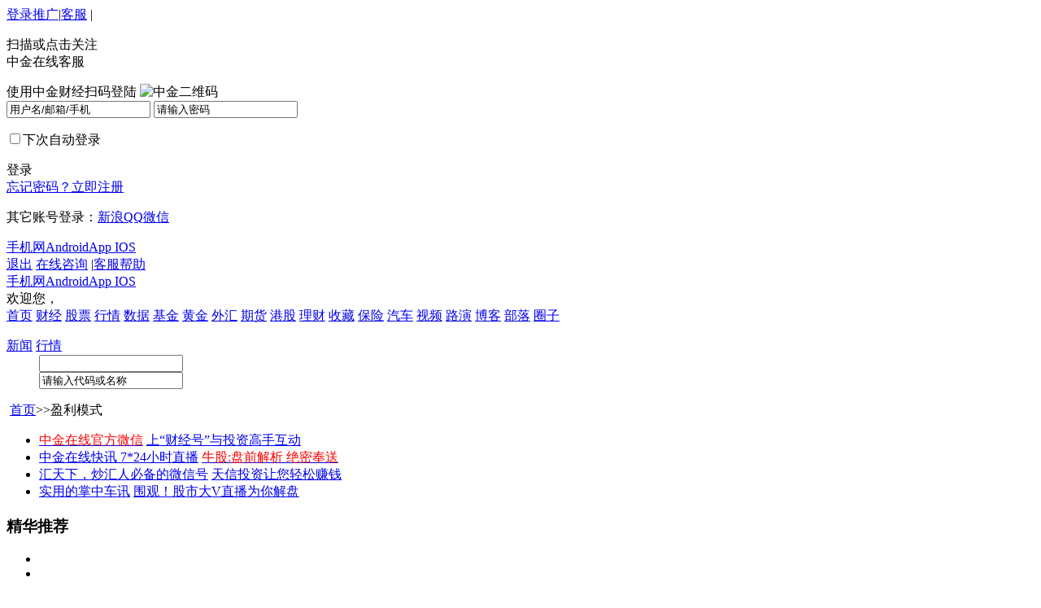

--- FILE ---
content_type: text/html
request_url: http://shell.cnfol.com/keyword/index.php?key=%E7%9B%88%E5%88%A9%E6%A8%A1%E5%BC%8F
body_size: 8556
content:

<!doctype html>
<html>
<head>
    <meta charset="utf-8">
    <title>列表-中金在线</title>
    <link type="text/css" rel="stylesheet" href="http://hs.cnfol.com/f=ub/Css/Modules/Basis.css,ue/Css/Cms/CfFixed.css,uh/Css/ZhuTi/NewLogin.css,ua/css/Public/TopBarFoot.css,uc/Css/Channel/LiCai/mFinancial.css?v=201607041030" />
</head>

<body>
<!-- 头部部分 -->
<div class="topBar">
    <!--新登录条 未登录 star-->
    <!-- 头部部分 -->
    <!--新登录条 未登录 star-->
    <div class="LoginBox LeBg">
        <div class="NewLoginBox ViLeBg">
            <div class="FrArea">
                <a href="javascript:;" id="LLG" class="NewLog"  onmouseover="mopen('LoginArea','LLG')" onmouseout="mclosetime()">登录</a><a target="_blank" href="http://tuiguang.cnfol.com/" class="AT">推广</a><span class="SpanCW">|</span><a target="_blank" href="http://help.cnfol.com/" class="AT">客服</a>
                <!--2016-04-05,中金在线营销QQ运营-->
                <span class="SpanCW">|</span>
                <a class="LgSerQQIcn" onmouseout="window.serPopT=setTimeout(function() {document.getElementById('SerPopTDCode').style.display='none';},500);" onmouseover="document.getElementById('SerPopTDCode').style.display='block';" href="http://4008888366.114.qq.com/?ADTAG=IM.BQQ.114.SPACE_CLICK" target="_blank"></a>
                <div class="SerPopTDCode" id="SerPopTDCode" onmouseover="clearTimeout(window.serPopT||0);this.style.display='block';" onmouseout="this.style.display='none';">
                    <span class="SerTdTri"></span>
                    <div class="SerTdCon">
                        <div class="SerTdImg"></div>
                        <p class="SerTdP">扫描或点击关注<br/>中金在线客服</p>
                    </div>
                </div>
                <!--2016-04-05，中金在线营销QQ运营end-->
                <div class="LoginArea" id="LoginArea" onmouseover="mcancelclosetime()" onmouseout="mclosetime()">
                    <a href="javascript:;" class="LognCl" onClick="Close('LoginArea');"></a>
                    <div class="ErImg">
                        使用中金财经扫码登陆
                        <img id="qrImg" src="" alt="中金二维码"/>
                        <span id="qrTxt" class="Tc"></span>
                    </div>
                    <div class="RghLog">
                        <form id="top_login" class="LogForm" name="top_login" method="post" action="http://passport.cnfol.com/login/reglogin">
                            <input id="UName" class="UName" type="text" name="username" tabindex="1" value="用户名/邮箱/手机">
                            <input id="UPwdF" class="UPwd" tabindex="2" type="text" value="请输入密码" style="display: inline-block;">
                            <input id="UPwd" class="UPwd DN" type="password" name="password" tabindex="3" style="display: none;">
                            <input type="hidden" value="login" name="act">
                            <input type="hidden" value="0" name="usertype">
                            <input id="Type" type="hidden" value="0" name="type">
                            <p><input id="Rmb" type="checkbox" name="auto" value="1" tabindex="3">下次自动登录</p>
                            <span href="javascript:;" onclick="javascript:submitto();" class="ASubBtn">登录</span>
                            <script>
                                var url = document.location.href;
                                document.writeln('<input type="hidden" name="return" value="'+url+'" />');
                            </script>
                        </form>
                        <a href="https://passport.cnfol.com/forgetpassword" class="ACoR">忘记密码？</a><a href="https://passport.cnfol.com/accounts/Register" class="ACoR">立即注册</a>
                        <p>其它账号登录：<a href="javascript:Tn.Sina();" title="新浪微博登录" class="ASina">新浪</a><a href="javascript:Tn.Qzone();" title="QQ登录" class="AQQ">QQ</a><a title="微信登录" href="javascript:Tn.Wechat();" class="AWxn">微信</a></p>
                    </div>
                </div>
            </div>

            <a target="_blank" href="http://3g.cnfol.com/" class="APhn">手机网</a><a target="_blank" href="http://p.cnfol.com/index.php?t=android " class="AAnd">Android</a><a target="_blank" href="http://p.cnfol.com/index.php?t=iphone " class="AApp">App IOS</a>
            <!--顶部广告条 start-->
            <div class="TopAdvPub" id="TopAdvPub">
                <!--AdForward Begin:-->
                <script type="text/javascript" ads-src="http://cnfolimedia.qtmojo.com/main/s?user=cnfol|shouye|shouyedingbuwenzilian&db=cnfolimedia&border=0&local=yes&js=ie" src="http://creatim.qtmojo.cn/td/AllyesDeliver.min.js" charset="gbk"></script>
                <!--AdForward End-->
            </div>
            <!--顶部广告条 end-->
        </div>
        <!--新登录条 end-->

        <!--新登录条 已登录 star-->
        <div class="NewLoginBox NoLEBg">
            <div class="FrArea">

                <a onclick="Tn.TopQuit();loadtmpuser();" href="javascript:;" class="AT">退出</a>
                <a target="_blank" href=" http://4008888366.114.qq.com/?ADTAG=IM.BQQ.114.SPACE_CLICK" class="AT">在线咨询</a>
                <span class="SpanCW">|</span><a target="_blank" href="http://help.cnfol.com/" class="AT">客服帮助</a>
            </div>
            <a target="_blank" href="http://3g.cnfol.com/" class="APhn">手机网</a><a target="_blank" href="http://p.cnfol.com/index.php?t=android " class="AAnd">Android</a><a target="_blank" href="http://p.cnfol.com/index.php?t=iphone " class="AApp">App IOS</a>
            <div class="FrAreaA">
                欢迎您，<a href="https://passport.cnfol.com/" id="NewLogEd"  target="_blank"></a><a href="https://passport.cnfol.com/v7/usercenter#contentview" target="_blank" id="GoldNum" class="GoldNum"></a>
                <span class="ANum"><a href="https://passport.cnfol.com/v7/assistant/messageman?type=usermsg" target="_blank" class="EmNum" id="EmNum"></a><a href="https://passport.cnfol.com/v7/assistant/messageman?type=impmsg" id="ImpotA" target="_blank" class="ImpotA"></a></span>
            </div>
        </div>
    </div>
    <!--新登录条 end-->
    <script type="text/javascript" charset="utf-8">document.domain="cnfol.com"</script>
    <!--新登录条 end-->
</div>
<div class="allMenu">
    <div class="fMenu">
        <div class="fMenu">
            <a href="http://www.cnfol.com/" target="_blank">首页</a>
            <a href="http://news.cnfol.com/" target="_blank">财经</a>
            <a href="http://stock.cnfol.com/" target="_blank">股票</a>
            <a href="http://quotes.cnfol.com/" target="_blank">行情</a>
            <a href="http://data.cnfol.com/" target="_blank">数据</a>
            <a href="http://fund.cnfol.com/" target="_blank">基金</a>
            <a href="http://gold.cnfol.com/" target="_blank">黄金</a>
            <a href="http://forex.cnfol.com/" target="_blank">外汇</a>
            <a href="http://futures.cnfol.com/" target="_blank">期货</a>
            <a href="http://hkstock.cnfol.com/" target="_blank">港股</a>
            <a href="http://money.cnfol.com/" target="_blank">理财</a>
            <a href="http://collection.cnfol.com/" target="_blank">收藏</a>
            <a href="http://insurance.cnfol.com/" target="_blank">保险</a>
            <a href="http://auto.cnfol.com/" target="_blank">汽车</a>
            <a href="http://video.cnfol.com/" target="_blank">视频</a>
            <a href="http://roadshow.cnfol.com/" target="_blank">路演</a>
            <a href="http://blog.cnfol.com/" target="_blank">博客</a>
            <a href="http://buluo.qq.com/p/barindex.html?bid=40074&from=" target="_blank" rel='nofollow' >部落</a>
            <a href="http://g.cnfol.com/" target="_blank">圈子</a>
        </div>
    </div>
</div>
<!--主体-->
<div class="allCnt">

    <div class="allAd Mt10"><div> <div id="adposition_45" ><script src="http://hs.cnfol.com/f=ud/Js/AdModel/AdModel.js" type="text/jscript"></script></div><div id="addiv_45"></div></div></div>
    <div class="fHead">
        <dl class="fSrhForm" id="C1Srh">

            <dt class="SrhLi">
                <a class="CM" href="javascript:;">新闻<i></i></a>
                <a href="javascript:;">行情<i></i></a>
            </dt>
            <dd style="display:block">



                <form action="http://so.cnfol.com/cse/search" target="_blank" method="get" id="search-form">
                    <span class="srchInp"><input id="onezhi" type="text" onFocus="newsFocus(this)" onBlur="newsBlur(this);" onKeyUp="newsKey(this)" placeholder="" value="" name="q" /></span>
                    <a target="_blank" onClick="$('#search-form').submit();" class="srchBtn"></a>
                    <div class="srhList" style="display:none" id="sear">



                    </div>
                    <input type="hidden" name="s" value="12596448179979580087">
                </form>

            </dd>
            <dd>
                <span class="srchInp"><input id="Srhtx" type="text" onFocus="stockFocus(this);" onBlur="stockBlur(this)" value="请输入代码或名称" name="" /></span>
                <a href="javascript:;" class="srchBtn"   onclick="searchStock()" ></a>
                <div class="srhList StockSuggestList" id="StockSuggestList"></div>
            </dd>
            <input type="hidden" name="s" value="12596448179979580087">
        </dl>

        <div class="fLogo">
            <a href="http://www.cnfol.com/" target="_blank"><img src="http://hs.cnfol.com/uc/Imgs/Channel/cnfol.jpg" title=""></a>
            <span>
            <a target='_blank' href='http://www.cnfol.com' class='sitenav'>首页</a>&gt;&gt;盈利模式</span>
        </div>
    </div>

    <div class="sBlock artSide">
        <div  class="rightAd"><div> <div id="adposition_46" ><script src="http://hs.cnfol.com/f=ud/Js/AdModel/AdModel.js" type="text/jscript"></script></div><div id="addiv_46"></div></div></div>
        <ul class="NewsAside">
            <script charset="utf-8" src="http://he.js.cnfol.com/indexhwf.php?id=1983"></script>

        </ul>
        <h3 class="Title Mt25"><span>精华推荐</span></h3>
        <ul class="model">
            <li class="picArt" id="wei">

            </li>
            <li class="picArt" id="cehua">

            </li>
            <li class="picArt" id="special" >

            </li>
        </ul>
        <dl id="M1A" class="sideTab Mt25">
            <dt><a href="javascript:;" class="CM">博客</a><a href="javascript:;">微社区</a><a href="javascript:;">圈子</a></dt>
            <dd style="display:block;">
                <!--添加内容-->
                <script charset="utf-8" src="http://he.js.cnfol.com/index_new_haowf.php?id=9"></script>

                <!--添加内容-->
                <!---->
            </dd>
            <dd>
                <ul class="PubUl Cf NoTop Pt5">
                    <!--填充内容-->
                    <script charset="utf-8" src="http://he.js.cnfol.com/index_new.php?id=2214&num=6"></script>
                    <!--填充内容-->
                </ul>
            </dd>
            <dd class="circle">
                <!--添加内容-->
                <script charset="utf-8" src="http://he.js.cnfol.com/index_new_haowf.php?id=2967"></script>
                <!--添加内容-->
                <!---->
            </dd>
        </dl>
        <div class="rightAd Mt25"> <div> <div id="adposition_47" ><script src="http://hs.cnfol.com/f=ud/Js/AdModel/AdModel.js" type="text/jscript"></script></div><div id="addiv_47"></div></div></div>
        <!-- <dl class="sideTab Mt25" id="M1A">
             <dt>
                 <a href="javascript:;" class="CM">博客</a>
                 <a href="javascript:;">淘股部落</a>
                 <a href="javascript:;">圈子</a>
             </dt>
             <script charset="utf-8" src="http://he.js.cnfol.com/index_new_haowf.php?id=9"></script>

         </dl>-->


        <!--20160801 start-->
        <div id="toFixed">
            <!--20160801 end-->
            <h3 class="Title Mt25"><a href="http://news.cnfol.com/img/" target="_blank" class="more">MORE</a><span><a href="http://news.cnfol.com/img/" target="_blank">财经图集</a></span></h3>
            <div class="model picList Cf"  id="tuji" >

            </div>
        </div>
        <div class="rightAd Mt20"><div> <div id="adposition_48" ><script src="http://hs.cnfol.com/f=ud/Js/AdModel/AdModel.js" type="text/jscript"></script></div><div id="addiv_48"></div></div></div>
    </div>

    <div class="mBlock artMain">
        <input  type="hidden" name="catid" value="3856"/>
        <ul class="TList" id = 'Tlist'>




        </ul>
        <div class=" Mt25 Cf Tc">
            <a href="javascript:;" class="loadMore" ><span>加载更多</span></a>
        </div>
    </div>

</div>

<div class="Footer W">
    <span><a href="http://www.cnfol.com/info/contact.shtml" target="_blank">关于我们</a>|<a href="http://www.cnfol.com/info/law.shtml" target="_blank">法律声明</a>|<a href="http://www.cnfol.com/info/sitemap.shtml" target="_blank">网站地图</a></span>
    <div> 本站所有文章、数据仅供参考，使用前务请仔细阅读<a  href="http://www.cnfol.com/info/law.shtml" target="_blank">法律声明</a>，风险自负 <br/>
        违法和不良信息举报邮箱：<a href="zixun@cnfol.net" target="_blank">zixun@cnfol.net</a><br/>
        《电子公告服务许可证》编号：闽通信互联网 [2008]1 号 <br/>
        <a  href="http://news.cnfol.com/it/20150403/20477792.shtml" target="_blank">网络视听许可证1310422号</a>&#12288;&#12288;<a href="http://news.cnfol.com/100517/101,1587,7710153,00.shtml" target="_blank">广播电视节目制作经营许可证 编号：(闽)字第091号</a> <br/>
        Copyright&nbsp;&copy;&nbsp;2003-2016 福建中金在线网络股份有限公司. All Right Reserved. <br/>
        <a href="http://www.12321.cn" target="_blank" class="Labi"></a> <a href="http://61.154.18.10:3080/observed/" target="_blank" class="Police">福州网络警察报警平台</a><a href="http://www.12377.cn" target="_blank" class="WfIcon">违法和不良信息举报中心</a> </div>
    <div style="width:300px;margin:0 auto;padding:20px 0;">
        <a target="_blank" href="http://www.beian.gov.cn/portal/registerSystemInfo?recordcode=35010002000101" style="display:inline-block;text-decoration:none;height:20px;line-height:20px;"><img src="http://www.beian.gov.cn/file/ghs.png" style="float:left;"/><p style="float:left;height:20px;line-height:20px;margin: 0px 0px 0px 5px; color:#939393;">闽公网安备 35010002000101号</p></a>
    </div>
</div>

<script type="text/javascript" src="http://hs.cnfol.com/f=Cm/Js/Base.js,Cm/Js/Tabs.js,Cm/Js/Jquery16.js,cms/new/login_new.js,uc/Js/Channel/LiCai/mFinancial.js?v=201607041030"></script>
<script>

    getlist();
    function getlist(){

        var key = '盈利模式';
        var url = 'http://shell.cnfol.com/datakeys/key.php?key='+encodeURIComponent(key);

        $.getJSON(url,function(data){


            var html = '';

            if(data){

                for(var i=0; i<data.length;i++){
                    if( i%5==0 && i!=0){

                        html +='<li class="Mt25">';
                    }else{

                        html +='<li>';
                    }
                    html +='<a title="'+data[i]['title']+'" target="_blank" href="'+data[i]['url']+'" >'+data[i]['title']+'</a>';
                    html +='<span>('+data[i]['createdtime']+')</span>';
                    html += '</li>';

                }
                $('#Tlist').html(html);
            }

        });

    }


    /*var page =1;
     function getmore(){

     var pages = ++page;
     pages = pages+1;

     var key = '盈利模式';
     var url = 'http://shell.cnfol.com/datakeys/key.php?key='+key+'&page='+pages;

     $.getJSON(url,function(data){


     var html = '';

     if(data){

     for(var i=0; i<data.length;i++){
     if( i==0 || i==5 || 1==10 || i==15 ||i==20){

     html +='<li class="Mt25">';
     }else{

     html +='<li>'
     }
     html +='<a title="'+data[i]['title']+'" target="_blank" href="'+data[i]['url']+'" >'+data[i]['title']+'</a>';
     html +='<span>('+data[i]['createdtime']+')</span>';
     html += '</li>';
     }
     $('#Tlist').append(html);
     }

     });


     }

     */

</script>





<script type="text/javascript">
    var cnzz_protocol = (("https:" == document.location.protocol) ? " https://" : " http://");document.write(unescape("%3Cspan id='cnzz_stat_icon_1253240157'%3E%3C/span%3E%3Cscript src='" + cnzz_protocol + "w.cnzz.com/q_stat.php%3Fid%3D1253240157' type='text/javascript'%3E%3C/script%3E"));</script>

<!--baidu-->
<script type="text/javascript">
    var _bdhmProtocol = (("https:" == document.location.protocol) ? " https://" : " http://");
    document.write(unescape("%3Cscript src='" + _bdhmProtocol + "hm.baidu.com/h.js%3Fc378c4854ec370c1c8438f72e19b7170' type='text/javascript'%3E%3C/script%3E"));
</script>
<!-- End of LogMicroscope Code -->
<!-- Start Alexa Certify Javascript -->
<script type="text/javascript">
    _atrk_opts = { atrk_acct:"miaPi1a8Dy00w2", domain:"cnfol.com",dynamic: true};
    (function() { var as = document.createElement('script'); as.type = 'text/javascript'; as.async = true; as.src = "https://d31qbv1cthcecs.cloudfront.net/atrk.js"; var s = document.getElementsByTagName('script')[0];s.parentNode.insertBefore(as, s); })();
</script>

<script>

    (function(){

        var bp = document.createElement('script');

        bp.src = '//push.zhanzhang.baidu.com/push.js';

        var s = document.getElementsByTagName("script")[0];

        s.parentNode.insertBefore(bp, s);

    })();

</script>
<noscript><img src="https://d5nxst8fruw4z.cloudfront.net/atrk.gif?account=miaPi1a8Dy00w2" style="display:none" height="1" width="1" alt="" /></noscript>
<!-- End Alexa Certify Javascript -->

<!--统计内嵌 Start-->
<div id="CnfolCount" style="display:none;">
    <iframe width="0" height="0" frameborder="0" style="display:none;" src="http://pd.3g.cnfol.com/Count.html"></iframe>

    <iframe src="http://app.cnfol.com/test/click.php" width="0" height="0" frameborder="no" border="0" marginwidth="0" marginheight="0" scrolling="no" ></iframe>
</div>
<!--统计内嵌 End-->

<!--20160801 start-->
<div class="FixedAd FixedR">
    <!--20160801 end-->
    <a href="javascript:;" class="Cls" onClick="$(this).parent().css('display','none');"></a>
    <div class="AdCont">
        <div> <div id="adposition_49" ><script src="http://hs.cnfol.com/f=ud/Js/AdModel/AdModel.js" type="text/jscript"></script></div><div id="addiv_49"></div></div>
    </div>
</div>
<!--20160801 start-->
<!--返回顶部 刷新按钮-->
<a href="javascript:;" class="backBtn"></a>
<!--20160801 end-->
<script type="text/javascript" src="http://hs.cnfol.com/Quote/Js/Suggest.js"></script>
<script type="text/javascript" src="http://hs.cnfol.com/f=uh/Js/ZhuanTi/Login/NewLogJs.js,uh/Js/ZhuanTi/Login/qrlogin.js"></script>
<!--行情输入框事件 start-->
<script type="text/javascript" src="http://hs.cnfol.com/f=Quote/Js/Tools.js,uj/Js/Quetes/TableColor.js,Quote/Js/Stock.js,Quote/Js/Suggest.js"></script>
<script type="text/javascript">new Suggest("Srhtx", "http://quotes.api.cnfol.com/stock.html");</script>
<!--行情输入框事件 end-->

<script type="text/javascript">
    new Tabs("C1Srh","M1A");

    //20160801 start
    $('.backBtn').goTop();//返回顶部
    //20160801 end
    /*============新闻搜索事件 start*/
    function newsFocus(obj){
        var str = $(obj).val(),
            p = $(obj).parent(),
            list = $(p).nextAll('.srhList');//$(p).next('.srhList');
        $(list).css('display','block');
        //$(p).parents('.fSrhForm').addClass('blueForm');
        $(obj).attr('placeholder','')
        $(obj).val('');
    }
    function newsKey(obj){
        var p = $(obj).parent(),
            list = $(p).nextAll('.srhList');
        //$(p).parents('.fSrhForm').removeClass('blueForm');
        $(list).css('display','none');
    }
    function newsBlur(obj){
        var p = $(obj).parent(),
            list = $(p).nextAll('.srhList');
        //$(p).parents('.fSrhForm').removeClass('blueForm');
        if($(list).is(':visible')){
            setTimeout(function(){
                $(list).css('display','none');
            },200);
        }
    }
    /*==============================================================*/
    function getData(flag){//flag为状态标记 false表示当前只判断是否有信息需要更新显示 true表示将需要更新显示的信息显示到相应的位置

        /*===============一下ajax代码仅供参考，必要迁移代码有注释，请注意============*/
        $.ajax({
            url:'http://localhost/search/Data.php',
            type:'post',
            data:'order='+1,
            dataType:'json',
            success: function(d){
                if(flag){
                    var str = '',html = $('#artList').html();
                    //for(v in d){
                    for(var i = 0; i < 5;i++){
                        str = str + '<div class="artBlock"><a href="#" target="_blank" class="h3">菲律宾在中国南海费信岛上驻军</a><h3><a href="#" class="Act">理财资讯</a><a href="#">资源</a><a href="#">新概念</a><a href="#">投资策略</a><span class="artTime"><i>6月2日</i><i>15:30</i></span></h3></div>'
                    }
                    //}
                    /*==============必要代码参考============*/
                    html = str + html;
                    $('#artList').html(html);/*参考*/

                    $('.artLoad').css('display','none');
                    $('.loading').css('display','none');
                    loadState()
                }else{
                    if(d){
                        $('.artLoad').css('display','block');
                        $('.loading').css('display','none');
                        clearInterval(upT);
                    }
                }

                /*==================================*/
            }
        });

        /*======================================================================*/
    }
    var page=2;
    var  flag=true;
    $('.loadMore').scrollAdd(function(){


        var key = '盈利模式';


        if(flag){
            flag=false;
            var pages =page++;
            //alert(pages);
            //var url = 'http://shell.cnfol.com/datakeys/key.php?key='+key+'&page='+pages;
            var url = 'http://shell.cnfol.com/datakeys/key.php?key='+encodeURIComponent(key)+'&page='+pages;

            $.getJSON(url,function(data){

                if(data){
                    flag=true;
                    var html = '';
                    for(var i=0; i<data.length;i++){

                        if(i%5==0){

                            html +='<li class="Mt25">';
                        }else{

                            html +='<li>';
                        }
                        html +='<a title="'+data[i]['title']+'" target="_blank" href="'+data[i]['url']+'" >'+data[i]['title']+'</a>';
                        html +='<span>('+data[i]['createdtime']+')</span>';
                        html += '</li>';
                    }
                    $('#Tlist').append(html);

                }

            });

        }

    });


    //精华推荐-微深度
    weishendu()
    function weishendu(){
        var url = "http://app.cnfol.com/dataapi/article_api.php?t=2&cid=3690&num=1&jsoncallback=?";
        $.getJSON(
            url,
            function(json){
                var html='';
                var shtml='';
                for(var i=0;i<json.length;i++){
                    html+='<a href="'+json[i]['url']+'" target="_blank" class="sidePic"><img src="'+json[i]['imgurl']+'" title="" /></a>';
                    html+='<span><a href="'+json[i]['url']+'">'+json[i]['title']+'</a></span>';
                }
                $("#wei").html(html);
            }
        )
    }
    //精华推荐-图片策划
    cehua()
    function cehua(){
        var url = "http://app.cnfol.com/dataapi/article_api.php?t=2&cid=4022&num=1&jsoncallback=?";
        $.getJSON(
            url,
            function(json){
                var html='';

                for(var i=0;i<json.length;i++){
                    html+='<a href="'+json[i]['url']+'" target="_blank" class="sidePic"><img src="'+json[i]['imgurl']+'" title="" /></a>';
                    html+='<span><a href="'+json[i]['url']+'">'+json[i]['title']+'</a></span>';
                }
                $("#cehua").html(html);

            }
        )
    }
    //精华推荐-专题
    special()
    function special(){
        var url = "http://app.cnfol.com/dataapi/article_api.php?t=2&cid=4027&num=1&jsoncallback=?";
        $.getJSON(
            url,
            function(json){
                var html='';

                for(var i=0;i<json.length;i++){

                    html+='<a href="'+json[i]['url']+'" target="_blank" class="sidePic"><img src="'+json[i]['imgurl']+'" title="" /></a>';
                    html+='<span><a href="'+json[i]['url']+'">'+json[i]['title']+'</a></span>';
                }
                $("#special").html(html);

            }
        )
    }
    //财经图集
    tuji()
    function tuji(){
        var url = "http://app.cnfol.com/dataapi/article_api.php?t=1&jsoncallback=?";
        $.getJSON(
            url,
            function(json){
                var html='';

                for(var i=0;i<json.length;i++){


                    html+='<a href="'+json[i]['url']+'" target="_blank">';
                    html+='<span><img src="'+json[i]['show']+'" title="'+json[i]['title']+'" /></span>';
                    html+=' <b>'+json[i]['title']+'</b>';
                    html+='</a>';
                }
                $("#tuji").html(html);
                $('.picList').scaleImg();

            }
        )
    }
    //搜索
    sear()
    function sear(){

        var url = "http://app.cnfol.com/dataapi/index.php/welcome/json/201/11/1/id/desc/?jsoncallback=?";
        $.getJSON(
            url,
            function(json){

                var html='';
                html+='<h3>热门搜索</h3> ';
                html+=' <a href="http://so.cnfol.com/cse/search?q='+json.content[0].name+'&s=12596448179979580087 " target="_blank"><b class="Red">1</b>'+json.content[0].name+'</a>';
                html+=' <a href="http://so.cnfol.com/cse/search?q='+json.content[1].name+'&s=12596448179979580087 " target="_blank"><b class="Org">2</b>'+json.content[1].name+'</a>';
                html+=' <a href="http://so.cnfol.com/cse/search?q='+json.content[2].name+'&s=12596448179979580087 " target="_blank"><b class="yellow">3</b>'+json.content[2].name+'</a>';
                $("#onezhi").val(json.content[0].name);
                for(var i=4;i<json.content.length;i++){


                    html+=' <a href="http://so.cnfol.com/cse/search?q='+json.content[i].name+'&s=12596448179979580087" target="_blank"><b>'+i+'</b>'+json.content[i].name+'</a>';
                }
                $("#sear").html(html);


            }
        )
    }
</script>
<script type="text/javascript" src="http://hs.cnfol.com/tui/gainTheAd.js"></script><script src="http://hs.3g.cnfol.com/f=ua/js/AdSystem/Mobile.js?v=1769715810"></script>  <script type="text/javascript">getTheAd();</script>
</body>
</html>


--- FILE ---
content_type: text/html
request_url: http://he.js.cnfol.com/indexhwf.php?id=1983
body_size: 1213
content:
document.writeln('<li>                 <a target="_blank" href="http://weixin\.cnfol\.com/"><span style="color:red">中金在线官方微信</span></a>                <a target="_blank" href="http://mp\.cnfol\.com/article/1313458">上“财经号”与投资高手互动</a></li><li>                <a target="_blank" href="http://live\.stock\.cnfol\.com/">中金在线快讯 7\*24小时直播</a>                <a href="http://www\.stock888\.cn/qkdj/" target="_blank"><span style="color:red">牛股:盘前解析 绝密奉送</span></a>         </li><li><a target="_blank" href="http://forex\.cnfol\.com/huishizhibo/20160128/22193205\.shtml">汇天下，炒汇人必备的微信号</a>                <a target="_blank" href="https://mp\.weixin\.qq\.com/s\?__biz=MjM5MzU1MDA2NA==&mid=205823341&idx=1&sn=3624fda9eff099198ce751767fcd526d&ptlang=2052&ADUIN=986025726&ADSESSION=1433377042&ADTAG=CLIENT\.QQ\.5407_\.0&ADPUBNO=26471#rd">天信投资让您轻松赚钱</a></li><li><a target="_blank" href="http://auto\.cnfol\.com/cheshidongtai/20160930/23563973\.shtml">实用的掌中车讯</a>       <a target="_blank" href="http://special\.cnfol\.com/12213,00\.shtml">围观！股市大V直播为你解盘</a></li>');

--- FILE ---
content_type: text/html
request_url: http://he.js.cnfol.com/index_new_haowf.php?id=9
body_size: 1778
content:
document.writeln('<p><a href="http://mp.cnfol.com/8622/article/1552354010-138355991.html" target="_blank">老怪:今日投资消息早知道</a><a href="http://mp.cnfol.com/32111/article/1552350169-138355754.html"target="_blank">潘益兵:周二早间市场信息</a></p><p><a href="http://mp.cnfol.com/26160/article/1552352348-138355901.html" target="_blank">徐小明:周二大盘操作策略</a><a href="http://mp.cnfol.com/33437/article/1552352940-138355919.html"target="_blank">财智:大反弹后防出现分</a></p><p><a href="http://mp.cnfol.com/32018/article/1552350974-138355777.html" target="_blank">龙头:反弹预示结构性行情存在</a><a href="http://mp.cnfol.com/27459/article/1552351682-138355791.html"target="_blank">灵枝:再次冲刺3100</a></p><p><a href="http://mp.cnfol.com/8698/article/1552350925-138355774.html" target="_blank">梦回:盘前聚焦热点板块</a><a href="http://mp.cnfol.com/27201/article/1552350787-138355770.html"target="_blank">李清远:围绕3000展开震荡</a></p><p><a href="http://mp.cnfol.com/8736/article/1552349091-138355659.html" target="_blank">吴西:此时需寻找低位绩优股</a><a href="http://mp.cnfol.com/8728/article/1552347520-138355632.html"target="_blank">纤虹:反弹仍存两大隐忧</a></p><p><a href="http://mp.cnfol.com/8708/article/1552344944-138355591.html" target="_blank">拾金客:短期定呈现震荡格局</a><a href="http://mp.cnfol.com/8601/article/1552346687-138355609.html"target="_blank">一狼:重点把握三个方向</a></p><p><a href="http://mp.cnfol.com/8724/article/1552342472-138355570.html" target="_blank">彬哥:今日重点关注一件事</a><a href="http://mp.cnfol.com/8730/article/1552343828-138355580.html"target="_blank">灯塔:今日开盘前参考提示</a></p>');

--- FILE ---
content_type: text/html;charset=UTF-8
request_url: http://he.js.cnfol.com/index_new.php?id=2214&num=6
body_size: 1670
content:
document.writeln('<li><a href="https://mp.weixin.qq.com/s/Pg6yrKdNLi10xNgm_HJ81g"target="_blank" rel="nofollow" >又一长租公寓爆雷!</a><a href="https://mp.weixin.qq.com/s/glmonCaF6-FpuVzEfUyVWg"target="_blank" rel="nofollow" >黄金疯涨,“中国大妈”解套了?</a></li><br><li><a href="https://mp.weixin.qq.com/s/_TxahQOW651tqNPIcjzA5g"target="_blank" rel="nofollow" >2019年那些翻车的首富们</a><a href="https://mp.weixin.qq.com/s/a_DgKKLVNt0srRW2kfu7eg"target="_blank" rel="nofollow" >超强台风“利奇马”逼近</a></li><br><li><a href="https://mp.weixin.qq.com/s/HKwBxiYLqHyBEM1FxzKE6Q"target="_blank" rel="nofollow" >全球股市重挫,黄金抢占C位</a><a href="https://mp.weixin.qq.com/s/1YGWuu1FKuH6_fI5gbjyLA"target="_blank" rel="nofollow" >警惕,又一白马股"凉了"</a></li><br><li><a href="https://mp.weixin.qq.com/s/JtWY3TF2_RqYoA1-UIQ-eg"target="_blank" rel="nofollow" >中国单身成年人口超2亿</a><a href="https://mp.weixin.qq.com/s/pIN0i78foUTB8zpYbRGY6Q"target="_blank" rel="nofollow" >在朋友圈骂人被罚1000元</a></li><br><li><a href="https://mp.weixin.qq.com/s/uAvoKPHGaoqEnNpWjNh07Q"target="_blank" rel="nofollow" >人民币"破7",央行紧急声明</a><a href="https://mp.weixin.qq.com/s/5aY1SDryUXDrheftGEBhfg"target="_blank" rel="nofollow" >亚洲“整容王国”套路多深</a></li><br><li><a href="https://mp.weixin.qq.com/s/vaNwarZLBlB794uIFIXPSw"target="_blank" rel="nofollow" >');document.writeln('教授建议降低法定婚龄</a><a href="https://mp.weixin.qq.com/s/LKni8MHq9lfQkmMChVUkdw"target="_blank" rel="nofollow" >一夜暴富的“锦鲤”女孩咋样了</a></li>');<!-- Cached -->

--- FILE ---
content_type: text/html
request_url: http://he.js.cnfol.com/index_new_haowf.php?id=2967
body_size: 2436
content:
document.writeln(' <li> <a class= "red"  href="http://mp.cnfol.com/user_live/26160" target="_blank">徐小明</a> <a href="http://mp.cnfol.com/user_live/8646" target="_blank">天赢居</a> <a href="http://mp.cnfol.com/user/49480.html" target="_blank">寒江钓客</a> <a href="http://mp.cnfol.com/user_live/8690" target="_blank">洛阳上官</a> <a href="http://mp.cnfol.com/user_live/8560" target="_blank">幽兰行天下</a></li>    <li><a href="http://mp.cnfol.com/user_live/26203" target="_blank">老孙头谈股</a> <a href="http://mp.cnfol.com/user_live/27436" target="_blank">秦国安</a> <a href="http://mp.cnfol.com/user_live/8597.html" target="_blank">龍哥论市</a> <a href="http://mp.cnfol.com/user/49406.html" target="_blank">蒋律</a>  <a href="http://mp.cnfol.com/user/49411.html" target="_blank">股海潜蛟</a></li> <li><a href="http://mp.cnfol.com/user_live/8703" target="_blank">山东虎子</a>  <a href="http://mp.cnfol.com/user_live/8696" target="_blank">牛家庄</a> <a href="http://mp.cnfol.com/user_live/32038.html" target="_blank">孔明看市</a>  <a   href="http://mp.cnfol.com/user_live/8679.html" target="_blank">A炼金师</a> <a href="http://mp.cnfol.com/user_live/8682" target="_blank">先知窝窝</a></li>  <li><a href="http://mp.cnfol.com/user_live/27459" target="_blank">灵枝</a> <a href="http://mp.cnfol.com/user_live/27513" target="_blank">旗帜先明</a> <a href="http://mp.cnfol.com/user_live/33851" target="_blank">短线高手</a> <a href="http://mp.cnfol.com/user_live/8624" target="_blank">牛传千股</a> <a href="http://mp.cnfol.com/user_live/32018" target="_blank">龙头1988</a></li><li><a href="http://mp.cnfol.com/user_live/8633" target="_blank">鸿牛</a>  <a href="http://mp.cnfol.com/user_live/8628" target="_blank">短线王</a> <a href="http://mp.cnfol.com/user_live/8625" target="_blank">律动天成</a> <a href="http://mp.cnfol.com/user_live/8601" target="_blank">海西一狼</a> <a href="http://mp.cnfol.com/user_live/8626" target="_blank">五域论湛</a></li> <li><a href="http://mp.cnfol.com/user_live/8621" target="_blank">狗蛋</a> <a href="http://mp.cnfol.com/user_live/8700" target="_blank">李博文</a> <a href="http://mp.cnfol.com/user_live/26828.html" target="_blank">波段龙一</a> <a href="http://mp.cnfol.com/user_live/8630" target="_blank">股市猎枪</a>  <a href="http://mp.cnfol.com/user_live/8579" target="_blank">涨停板老黄</a></li> ');